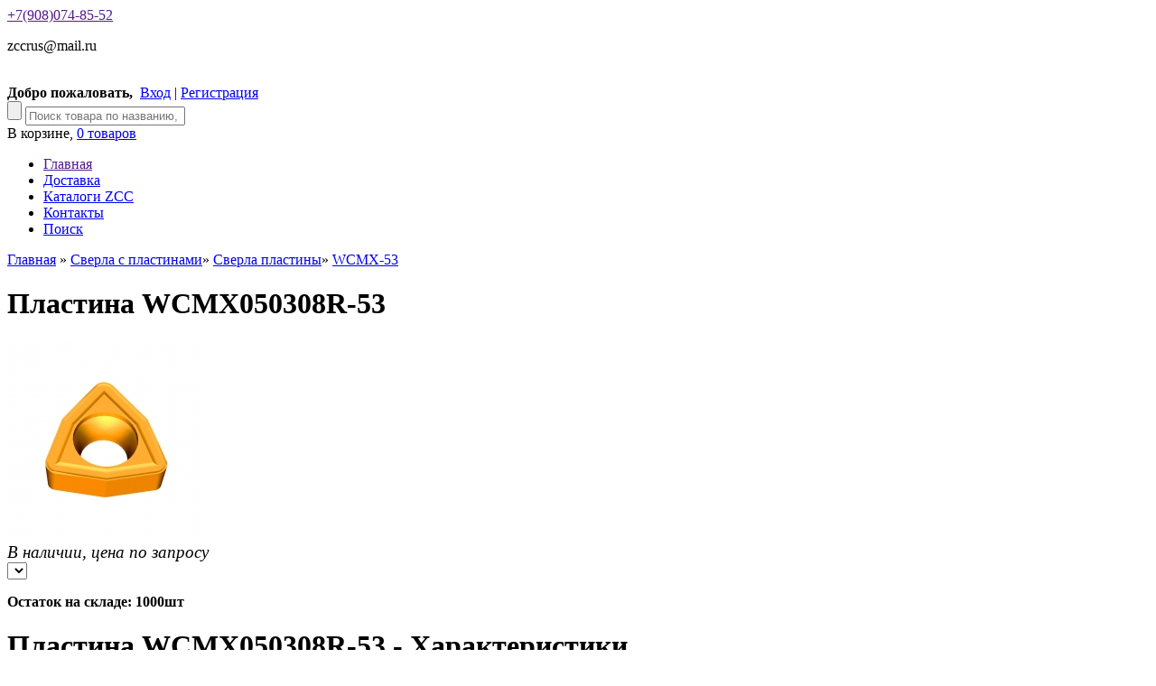

--- FILE ---
content_type: text/html; charset=UTF-8
request_url: https://zcc-rus.ru/products/plastina-wcmx050308r-53
body_size: 6699
content:
<!DOCTYPE html>
					
                                  
<html>
<head>


	<meta name="yandex-verification" content="116723d2b8fcb891" />
        <base href="https://zcc-rus.ru/"/>
	<title>Пластина WCMX050308R-53</title>
	<meta http-equiv="Content-Type" content="text/html; charset=UTF-8" />
	<meta name="description" content="Пластина WCMX050308R-53, металлорежущий инструмент." />
	<meta name="keywords"    content="Пластина WCMX050308R-53, zcc-ct, zccct, металлорежущий инструмент." />
	<meta name="viewport" content="width=1040"/>
        <meta name="yandex-verification" content="e7dd7af57667eb27" />
	<link href="design/blue_original/css/style.css?<?php echo time();?>" rel="stylesheet"/> 
	<link href="design/blue_original/images/bg/favicon.ico" rel="icon"          type="image/x-icon"/>
	<link href="design/blue_original/images/bg/favicon.ico" rel="shortcut icon" type="image/x-icon"/>
	<script src="js/jquery/jquery.js"  type="text/javascript"></script>

		<script type="text/javascript" src="js/fancybox/jquery.fancybox-1.3.4.pack.js"></script>
	<link rel="stylesheet" href="js/fancybox/jquery.fancybox-1.3.4.css" type="text/css" media="screen" />
	<script type="text/javascript" src="js/ctrlnavigate.js"></script>
	<script src="design/blue_original/js/jquery-ui.min.js"></script>
	<script src="design/blue_original/js/ajax_cart.js"></script>
	<script src="/js/baloon/js/baloon.js" type="text/javascript"></script>
	<link   href="/js/baloon/css/baloon.css" rel="stylesheet" type="text/css" />

	
	<script src="js/autocomplete/jquery.autocomplete-min.js" type="text/javascript"></script>
	
	<style>
		.autocomplete-suggestions{
		background-color: #ffffff;
		overflow: hidden;
		border: 1px solid #e0e0e0;
		overflow-y: auto;
		}
		.autocomplete-suggestions .autocomplete-suggestion{cursor: default;}
		.autocomplete-suggestions .selected { background:#F0F0F0; }
		.autocomplete-suggestions div { padding:2px 5px; white-space:nowrap; }
		.autocomplete-suggestions strong { font-weight:normal; color:#3399FF; }
		.search-res__info {display: flex;gap: 15px;}
	</style>
      
	<script>
	$(function() {
		//  Автозаполнитель поиска

        $(".input_search").autocomplete({
            serviceUrl: 'ajax/search_products.php',
            minChars: 1,
            noCache: !1,
            onSelect: function(suggestion) {
                $(".input_search").closest('form').submit()
            },
            formatResult: function(suggestion, currentValue) {
                var reEscape = new RegExp('(\\' + ['/', '.', '*', '+', '?', '|', '(', ')', '[', ']', '{', '}', '\\'].join('|\\') + ')', 'g');
                var pattern = '(' + currentValue.replace(reEscape, '\\$1') + ')';
                return "<a class='search-res__list' href='/products/" + suggestion.data.url + "'><span class='search-res__info'><span class='search-res__name'>" + suggestion.value.replace(new RegExp(pattern, 'gi'), '<strong>$1<\/strong>') + "</span><span class='search-res__price'>" + suggestion.price + " <span class='ruble'>" + suggestion.currency + "</span></span>" + (suggestion.compare_price ? "<span class='search-res__price-old'>" + suggestion.compare_price + " <span class='ruble'>" + suggestion.currency + "</span></span> " : '') + "<span class='search-res__stock'>" + suggestion.stock + " шт.</span></span></a>"
            }
        });

	});
	</script>
	
	
      
	<script src="design/blue_original/js/scrolltopcontrol.js"></script>
</head>
<body>
<div id="top_bg"><div id="wrapper">

	<span class='header_label'></span>
	<div id="header">	

 




<a href="" class='logo' title='Металлорежущий инструмент ZCC-CT'></a>
		
              <div id="contacts">
						
			<a href="" title='Контактный номер телефона' class='link_2'>+7(908)074-85-52</a></p>
                        <a href="" title='Контактный номер телефона' class='link_2'></a></p>
						                        <p>zccrus@mail.ru</p>
                        		</div>  
		
                
            <div id="user_box_top">
			<br /><b class='color'>Добро пожаловать,</b>&nbsp;&nbsp;<a id=login href="user/login" class='link_2'>Вход</a>&nbsp;|&nbsp;<a id="register" href="user/register" class='link_2'>Регистрация</a>
					</div>

		
		<form action="products" id="search">
              
		<input class="button_search" value="" type="submit" />

		<input class="input_search" type="text" name="keyword" value="" placeholder="Поиск товара по названию, например: CNMG"/>

                </form>
              
		<div id="cart_informer">В корзине, <a href="./cart/">0 товаров</a></div>


		<ul id="section_menu">
				<li ><a data-page="1" href="">Главная</a></li>				<li ><a data-page="3" href="dostavka">Доставка</a></li>				<li ><a data-page="18" href="katalogi-zcc">Каталоги ZCC</a></li>																																												<li ><a data-page="6" href="contact">Контакты</a></li>								<li ><a data-page="460" href="poisk">Поиск</a></li>				</ul>

	</div>

	<div id="content-container">

		<div id="content_right">
				<div id="page_title">
	<p>
	<a href="./">Главная</a>
	» <a class='link_2' href="catalog/sverla-s-plastinami">Сверла с пластинами</a>» <a class='link_2' href="catalog/sverla-plastiny">Сверла пластины</a>» <a class='link_2' href="catalog/wcmx-53">WCMX-53</a>		</p>
	<h1 data-product="231">Пластина WCMX050308R-53</h1>
</div>

<div class="product page">
	
	<div class="image">
	<a href="https://zcc-rus.ru/files/products/WCMX-53.800x600w.jpg?976ecb2f631daf47a06824151ea50245" class="zoom" data-rel="group"><img src="https://zcc-rus.ru/files/products/WCMX-53.220x220.jpg?6f38099adc27bc7af48889e207297e6a" alt="" /></a>
	</div>

	<div class="product_info">

		
					<form class="cart" action="/cart">
				<div class="price">
				<strike class='compare_price'></strike>
				<i style='margin:0;font-size:19px;' title='Не назначена цена'>В наличии, цена по запросу</i>				</div>

				<select name="variant" >
																																								</select>

							</form>
		        
       
        <B><p>Остаток на складе: 1000шт</p></B>

        
        </div>

	<div class="clear"></div>
	        
        <div id="page_title"><h1>Пластина WCMX050308R-53 - Характеристики</h1></div>
		<div id="features">
		<ul>
				<li><p class="name">L:</p><p class="values">05.апр</p></li>
				<li><p class="name">L:</p><p class="values">5.4</p></li>
				<li><p class="name">ØI.C:</p><p class="values">7.94</p></li>
				<li><p class="name">ød:</p><p class="values">3.2</p></li>
				<li><p class="name">Вес (г):</p><p class="values">фев.41</p></li>
				<ul>
		</div>
        
        
        <div id="page_title"><h1>Пластина WCMX050308R-53 - Информация</h1></div><div id="category_description"><p><img src="/files/uploads/Sverlilny_instrument/Sverla_s_plastinami/Plastiny_sverla/WCMX-53/razmeWCMX-PG.jpg" width="730" height="200" alt="WCMX-PG" title="WCMX-PG" /></p></div>			
	</div>

<div id="back_forward">
<a class="prev_page_link hover_mouse link_2" href="products/plastina-wcmx06t308r-53">Пластина WCMX06T308R-53</a><a class="next_page_link hover_mouse link_2" href="products/plastina-wcmx040208r-53">Пластина WCMX040208R-53</a></div>

<br />



<script>
$(function() {
	$("#features li:even").addClass('even');

	$("a.zoom").fancybox({ 'hideOnContentClick' : true });

	$('select[name=variant]').change(function() {
		price = $(this).find('option:selected').attr('price');
		compare_price = '';
		if(typeof $(this).find('option:selected').attr('compare_price') == 'string')
			compare_price = $(this).find('option:selected').attr('compare_price');
		$(this).find('option:selected').attr('compare_price');
		$(this).closest('form').find('span').html(price);
		$(this).closest('form').find('strike').html(compare_price);
		return false;
	});
});
</script>

		</div>

		<div id="content_left">

			<div id="nav-container">
			
										<ul id="nav">
																				<li>
				<a href="catalog/plastiny-tverdosplavnye" data-category="353">Пластины твердосплавные</a>
								</li>
																<li>
				<a href="catalog/reztsy-tokarnye" data-category="303">Резцы токарные</a>
								</li>
																<li>
				<a href="catalog/plastiny-tokarnye-" data-category="357">Пластины токарные </a>
								</li>
																<li>
				<a href="catalog/keramicheskie-plastiny" data-category="485">Керамические пластины</a>
								</li>
																<li>
				<a href="catalog/frezy-so-smennymi-plastinami" data-category="21">Фрезы со сменными пластинами</a>
								</li>
																<li>
				<a href="catalog/plastiny-frezernye" data-category="66">Пластины фрезерные</a>
								</li>
																<li>
				<a href="catalog/frezy-tverdosplavnye" data-category="13">Фрезы твердосплавные</a>
								</li>
																<li>
				<a href="catalog/sverlilnyj-instrument" data-category="8">Сверлильный инструмент</a>
								</li>
																<li class="active">
				<a href="catalog/sverla-s-plastinami" data-category="11">Сверла с пластинами</a>
											<ul id="nav">
												<li class="active">
				<a href="catalog/sverla-plastiny" data-category="136">Сверла пластины</a>
											<ul id="nav">
												<li>
				<a href="catalog/spgt-em" data-category="143">SPGT-EM</a>
								</li>
																<li>
				<a href="catalog/spgt-pm" data-category="144">SPGT-PM</a>
								</li>
																<li class="active">
				<a href="catalog/wcmx-53" data-category="145">WCMX-53</a>
											</li>
																<li>
				<a href="catalog/wcmx-pg" data-category="146">WCMX-PG</a>
								</li>
												</ul>
							</li>
																<li>
				<a href="catalog/sverla-derzhavki" data-category="138">Сверла державки</a>
								</li>
												</ul>
							</li>
																<li>
				<a href="catalog/sverla-tverdosplavnye" data-category="12">Сверла твердосплавные</a>
								</li>
																																<li>
				<a href="catalog/instrumentalnye-sistemy" data-category="161">Инструментальные системы</a>
								</li>
																<li>
				<a href="catalog/zapasnye-chasti" data-category="147">Запасные части</a>
								</li>
																				</ul>
			
			</div>

			
                 
                
                 
                 
                 
                 <ul id='info_block'>
				<h2>Контакты</h2>
				<p></p>
            
				<p>ПН-ПТ: 9:00-22:00</p><br />
                 <p class='email'><b><h4>zccrus@mail.ru</h4></b></p><br />
				<p class='telnumber'>+7(908)074-85-52</p>
				
			</ul>
                 
                 
                 
                 
                 
                 
                 
                 
                 
                       
                       
                       
                       
                       
                       
                       <ul id='info_block'>
				<h2>Каталоги</h2>
				<p><center>
                 <table border="0" align="center"><tbody><tr><td>
                                
                  </td>
                                
                 </tr><tr>
                  
                  
                  <td>
                  <p style="text-align: center;">
                  <span style="font-size: small;">
                  <span style="font-family: tahoma, arial, helvetica, sans-serif;">
                 <a href="http://zcc-zcc.ru/files/uploads/catalog/Turn.pdf">
                  <img src="/files/uploads/catalog/ZCC-CT_katalog1.jpg" width="100" height="135" alt="Фрезерный каталог" title="Фрезерный каталог" />
                  
                  </a>
                   </span></span>
                  </p></td>
                  </tr><tr>
                  <td>
                  <p style="text-align: center;">
                  <span><span>
                  <a href="http://zcc-zcc.ru/files/uploads/catalog/pdf/Katalog zcc-ct.pdf">Общий каталог ZCC-CT 2023</a></span></span></p>
                  <p style="text-align: center;"><span><span>
                   <a href="http://zcc-zcc.ru/files/uploads/catalog/Turn.pdf">скачать</a>
                  </span></span>
                   </td></tr>
                  
                  
                  
                  <tr><td>
                  <p style="text-align: center;">
                  <span style="font-size: small;">
                  <span style="font-family: tahoma, arial, helvetica, sans-serif;">
                  <a href="http://zcc-zcc.ru/files/uploads/catalog/Mill.pdf">
                   <img src="/files/uploads/catalog/ZCC-CT_katalog3.jpg" width="100" height="135" alt="Фрезерный каталог" title="Фрезерный каталог" />
                  </a>
                   </span></span>
                  </p></td>
                  </tr><tr>
                  <td>
                  <p style="text-align: center;">
                  <span><span>
                  <a href="http://zcc-zcc.ru/files/uploads/catalog/Mill.pdf">Каталог ZCC-CT фрезы со сменными пластинами</a></span></span></p>
                  <p style="text-align: center;"><span><span>
                   <a href="http://zcc-zcc.ru/files/uploads/catalog/Mill.pdf">скачать</a>
                  </span></span>
                  </p>
                  </td>
                  </tr>
                 
                    <tr><td>
                  <p style="text-align: center;">
                  <span style="font-size: small;">
                  <span style="font-family: tahoma, arial, helvetica, sans-serif;">
                  <a href="http://zcc-zcc.ru/files/uploads/catalog/Mill.pdf">
                   <img src="/files/uploads/catalog/ZCC-CT_katalog4.jpg" width="100" height="135" alt="Фрезерный каталог" title="Фрезерный каталог" />
                  </a>
                   </span></span>
                  </p></td>
                  </tr><tr>
                  <td>
                  <p style="text-align: center;">
                  <span><span>
                  <a href="http://zcc-zcc.ru/files/uploads/catalog/Mill.pdf">Каталог ZCC-CT токарная обработка</a></span></span></p>
                  <p style="text-align: center;"><span><span>
                   <a href="http://zcc-zcc.ru/files/uploads/catalog/Mill.pdf">скачать</a>
                  </span></span>
                  </p>
                  </td>
                  </tr>
                  
                  
                    <tr><td>
                  <p style="text-align: center;">
                  <span style="font-size: small;">
                  <span style="font-family: tahoma, arial, helvetica, sans-serif;">
                  <a href="http://zcc-zcc.ru/files/uploads/catalog/Mill.pdf">
                   <img src="/files/uploads/catalog/ZCC-CT_katalog5.jpg" width="100" height="135" alt="Фрезерный каталог" title="Фрезерный каталог" />
                  </a>
                   </span></span>
                  </p></td>
                  </tr><tr>
                  <td>
                  <p style="text-align: center;">
                  <span><span>
                  <a href="http://zcc-zcc.ru/files/uploads/catalog/Mill.pdf">Каталог ZCC-CT фрезы монолитные</a></span></span></p>
                  <p style="text-align: center;"><span><span>
                   <a href="http://zcc-zcc.ru/files/uploads/catalog/Mill.pdf">скачать</a>
                  </span></span>
                  </p>
                  </td>
                  </tr>
                  
                  
                  
                    <tr><td>
                  <p style="text-align: center;">
                  <span style="font-size: small;">
                  <span style="font-family: tahoma, arial, helvetica, sans-serif;">
                  <a href="http://zcc-zcc.ru/files/uploads/catalog/Mill.pdf">
                   <img src="/files/uploads/catalog/ZCC-CT_katalog6.jpg" width="100" height="135" alt="Фрезерный каталог" title="Фрезерный каталог" />
                  </a>
                   </span></span>
                  </p></td>
                  </tr><tr>
                  <td>
                  <p style="text-align: center;">
                  <span><span>
                  <a href="http://zcc-zcc.ru/files/uploads/catalog/Mill.pdf">Каталог ZCC-CT сверла со сменными пластинами</a></span></span></p>
                  <p style="text-align: center;"><span><span>
                   <a href="http://zcc-zcc.ru/files/uploads/catalog/Mill.pdf">скачать</a>
                  </span></span>
                  </p>
                  </td>
                  </tr>
                  
                       <tr><td>
                  <p style="text-align: center;">
                  <span style="font-size: small;">
                  <span style="font-family: tahoma, arial, helvetica, sans-serif;">
                  <a href="http://zcc-zcc.ru/files/uploads/catalog/Mill.pdf">
                   <img src="/files/uploads/catalog/ZCC-CT_katalog7.jpg" width="100" height="135" alt="Фрезерный каталог" title="Фрезерный каталог" />
                  </a>
                   </span></span>
                  </p></td>
                  </tr><tr>
                  <td>
                  <p style="text-align: center;">
                  <span><span>
                  <a href="http://zcc-zcc.ru/files/uploads/catalog/Mill.pdf">Каталог ZCC-CT оснастка</a></span></span></p>
                  <p style="text-align: center;"><span><span>
                   <a href="http://zcc-zcc.ru/files/uploads/catalog/Mill.pdf">скачать</a>
                  </span></span>
                  </p>
                  </td>
                  </tr>
                  
                       <tr><td>
                  <p style="text-align: center;">
                  <span style="font-size: small;">
                  <span style="font-family: tahoma, arial, helvetica, sans-serif;">
                  <a href="http://zcc-zcc.ru/files/uploads/catalog/Mill.pdf">
                   <img src="/files/uploads/catalog/ZCC-CT_katalog8.jpg" width="100" height="135" alt="Фрезерный каталог" title="Фрезерный каталог" />
                  </a>
                   </span></span>
                  </p></td>
                  </tr><tr>
                  <td>
                  <p style="text-align: center;">
                  <span><span>
                  <a href="http://zcc-zcc.ru/files/uploads/catalog/Mill.pdf">Каталог ZCC-CT сверла монолитные</a></span></span></p>
                  <p style="text-align: center;"><span><span>
                   <a href="http://zcc-zcc.ru/files/uploads/catalog/Mill.pdf">скачать</a>
                  </span></span>
                  </p>
                  </td>
                  </tr>
                  
                       <tr><td>
                  <p style="text-align: center;">
                  <span style="font-size: small;">
                  <span style="font-family: tahoma, arial, helvetica, sans-serif;">
                  <a href="http://zcc-zcc.ru/files/uploads/catalog/Mill.pdf">
                   <img src="/files/uploads/catalog/ZCC-CT_katalog2.jpg" width="100" height="135" alt="Фрезерный каталог" title="Фрезерный каталог" />
                  </a>
                   </span></span>
                  </p></td>
                  </tr><tr>
                  <td>
                  <p style="text-align: center;">
                  <span><span>
                  <a href="http://zcc-zcc.ru/files/uploads/catalog/Mill.pdf">Каталог ZCC-CT расточные системы</a></span></span></p>
                  <p style="text-align: center;"><span><span>
                   <a href="http://zcc-zcc.ru/files/uploads/catalog/Mill.pdf">скачать</a>
                  </span></span>
                  </p>
                  </td>
                  </tr>
                  
                       <tr><td>
                  <p style="text-align: center;">
                  <span style="font-size: small;">
                  <span style="font-family: tahoma, arial, helvetica, sans-serif;">
                  <a href="http://zcc-zcc.ru/files/uploads/catalog/Mill.pdf">
                   <img src="/files/uploads/catalog/ZCC-CT_katalog6.jpg" width="100" height="135" alt="Фрезерный каталог" title="Фрезерный каталог" />
                  </a>
                   </span></span>
                  </p></td>
                  </tr><tr>
                  <td>
                  <p style="text-align: center;">
                  <span><span>
                  <a href="http://zcc-zcc.ru/files/uploads/catalog/Mill.pdf">********</a></span></span></p>
                  <p style="text-align: center;"><span><span>
                   <a href="http://zcc-zcc.ru/files/uploads/catalog/Mill.pdf">скачать</a>
                  </span></span>
                  </p>
                  </td>
                  </tr>
                  
                  
                  
                  
                 <tr><td>
                  
   </td></tr>
  <tr><td>
               
                                  
  </td></tr></tbody></table></center></p>
				
			</ul>
                       
                          

							
				                                
                 
                                
				<ul id="last_products">
					<h2>Новые поступления:</h2>
										<li>
						<div class="image"><a href="products/wnma080404-ybd052"><img src="https://zcc-rus.ru/files/products/ZCC.40x40.png?a8238bfad56eea5ead7154cad12be0b6" alt="WNMA080404 YBD052"/></a></div>
						<a class='link_2' href="products/wnma080404-ybd052">WNMA080404 YBD052 </a>
											</li>
										<li>
						<div class="image"><a href="products/wnmg080408-df-ybg302"><img src="https://zcc-rus.ru/files/products/ZCC.40x40.png?a8238bfad56eea5ead7154cad12be0b6" alt="WNMG080408-DF YBG302"/></a></div>
						<a class='link_2' href="products/wnmg080408-df-ybg302">WNMG080408-DF YBG302 </a>
											</li>
										<li>
						<div class="image"><a href="products/wnmg080408-dm-ybm351"><img src="https://zcc-rus.ru/files/products/ZCC.40x40.png?a8238bfad56eea5ead7154cad12be0b6" alt="WNMG080408-DM YBM351"/></a></div>
						<a class='link_2' href="products/wnmg080408-dm-ybm351">WNMG080408-DM YBM351 </a>
											</li>
										<li>
						<div class="image"><a href="products/wnmg080408-dm-ybg302"><img src="https://zcc-rus.ru/files/products/ZCC.40x40.png?a8238bfad56eea5ead7154cad12be0b6" alt="WNMG080408-DM YBG302"/></a></div>
						<a class='link_2' href="products/wnmg080408-dm-ybg302">WNMG080408-DM YBG302 </a>
											</li>
										<li style='border:none;'>
						<div class="image"><a href="products/freza-sm-4f-34850-sht"><img src="https://zcc-rus.ru/files/products/ZCC.40x40.png?a8238bfad56eea5ead7154cad12be0b6" alt="Фреза SM-4F-3*4*8*50, шт"/></a></div>
						<a class='link_2' href="products/freza-sm-4f-34850-sht">Фреза SM-4F-3*4*8*50, шт </a>
						<div class="price">645,58 руб</div>					</li>
									</ul>
							
			
			
			
							<ul id="all_brands">
				<h2>Бренды каталога</h2>
								<a href="brands/zccct" class='hover_mouse' title='Выбрать из каталога все предложения от ZCCCT'><img src="files/brands/zccct.jpg" alt="ZCCCT"></a>
								</ul>
					</div>
		<div class="clear_dot"></div>
		<div id="moneyline"><img src="design/blue_original/images/images_theme/money_line.png" alt="Мы принимаем к оплате"></div>
	</div>
</div></div>

<div id="footer-container"><div id="footer">

	<ul class='footer_menu'>
		<h2>Информация для покупателей</h2>
		<li><a href="https://zcc-rus.ru/tablitsa-sootvetstviya-tverdyh-splavov">Таблица соответствия твердых сплавов.</a></li>
		<li><a href="https://zcc-rus.ru/tablitsa-sootvetstviya-struzhkolomov">Таблица соответствия стружколомов.</a></li>
		<li><a href="https://zcc-rus.ru/iso-plastiny">ISO пластины.</a></li>
	</ul>
        
        <ul class='footer_menu'>
		<h2>Таблицы допусков и посадок.</h2>
                <li><a href="https://zcc-rus.ru/dopuski-i-posadki">Допуски и посадки</a></li>
		<li><a href="">Таблица допусков валов.</a></li>
		<li><a href="">Таблица допусков отверстий.</a></li>
		<li><a href="">Таблица допуски и посадки ЕСДП.</a></li>
	</ul>

	<ul class='footer_menu' style='margin-right:0;'>
		<h2>Материалы</h2>
		<li><a href="https://zcc-rus.ru/cvd-pokrytie">CVD покрытие.</a></li>
		<li><a href="https://zcc-rus.ru/pvd-pokrytie">PVD покрытие.</a></li>
                <li><a href="https://zcc-rus.ru/kubicheskij-nitrid-bora-cbn">Кубический нитрид бора, CBN.</a></li>
                <li><a href="https://zcc-rus.ru/metallokeramika-cermet">Металлокерамика, cermet.</a></li>
                <li><a href="https://zcc-rus.ru/karbid-volframa">Карбид вольфрама.</a></li>
	</ul>
        
   
       
	<div class="clear_dot"></div>

	<p class="counters right">
         
        
         
  <!-- Yandex.Metrika informer -->
<a href="https://metrika.yandex.ru/stat/?id=74014048&amp;from=informer"
target="_blank" rel="nofollow"><img src="https://informer.yandex.ru/informer/74014048/3_1_FFFFFFFF_EFEFEFFF_0_pageviews"
style="width:88px; height:31px; border:0;" alt="Яндекс.Метрика" title="Яндекс.Метрика: данные за сегодня (просмотры, визиты и уникальные посетители)" class="ym-advanced-informer" data-cid="74014048" data-lang="ru" /></a>
<!-- /Yandex.Metrika informer -->

<!-- Yandex.Metrika counter -->
<script type="text/javascript" >
   (function(m,e,t,r,i,k,a){m[i]=m[i]||function(){(m[i].a=m[i].a||[]).push(arguments)};
   m[i].l=1*new Date();
   for (var j = 0; j < document.scripts.length; j++) {if (document.scripts[j].src === r) { return; }}
   k=e.createElement(t),a=e.getElementsByTagName(t)[0],k.async=1,k.src=r,a.parentNode.insertBefore(k,a)})
   (window, document, "script", "https://mc.yandex.ru/metrika/tag.js", "ym");

   ym(74014048, "init", {
        clickmap:true,
        trackLinks:true,
        accurateTrackBounce:true,
        webvisor:true
   });
</script>
<noscript><div><img src="https://mc.yandex.ru/watch/74014048" style="position:absolute; left:-9999px;" alt="" /></div></noscript>
<!-- /Yandex.Metrika counter -->      
    
        
        
        
        
        
        
        
        
        
        <!-- 
        
        <a href="https://top-base.ru/"><img src="https://stm74.ru/design/ultra/images/factory.jpg"alt="Промышленные предприятия"></a>
-->
		<!-- Заменить два изображения счетчиков снизу кодом своих счетчиков. Если используете код метрики Яндекса - вставлять МЕЖДУ тэгами 
                            
                
               


<script type="text/javascript">(function() {
  if (window.pluso)if (typeof window.pluso.start == "function") return;
  if (window.ifpluso==undefined) { window.ifpluso = 1;
    var d = document, s = d.createElement('script'), g = 'getElementsByTagName';
    s.type = 'text/javascript'; s.charset='UTF-8'; s.async = true;
    s.src = ('https:' == window.location.protocol ? 'https' : 'http')  + '://share.pluso.ru/pluso-like.js';
    var h=d[g]('body')[0];
    h.appendChild(s);
  }})();</script>
<div class="pluso" data-background="#ebebeb" data-options="medium,square,line,horizontal,counter,theme=06" data-services="vkontakte,facebook,twitter,google,moimir,livejournal,email,print"></div>



		

	</p>

	<p>Данный информационный ресурс не является публичной офертой. Наличие и стоимость товаров уточняйте по телефону. Производители оставляют за собой право изменять технические характеристики и внешний вид товаров без предварительного уведомления.</p>
	<p><b>Металлорежущий инструмент ZCC-CT © 2012 - 2026</b></p>
</div></div>
</body></html><!--
memory peak usage: 11116352 bytes
page generation time: 0.037960052490234 seconds
-->